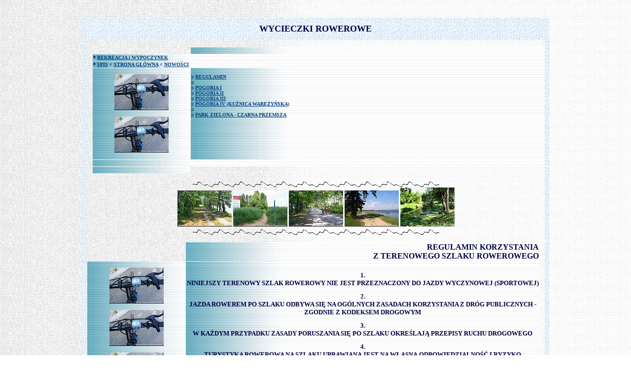

--- FILE ---
content_type: text/html
request_url: https://dabrowa.pl/dg_rekreacja_sciezki-rowerowe.htm
body_size: 22923
content:
<html>

<head>
<meta http-equiv="Content-Type"
content="text/html; charset=iso-8859-2">
<meta name="Author" content="Dariusz Nowak (nddg)">
<meta name="Description"
content="Strona Mieszkańca Miasta Dąbrowa Górnicza">
<meta name="keywords"
content="Dąbrowa Górnicza, Dabrowa Gornicza, Strona, Mieszkańca, Miasta, nddg, Dariusz, Nowak, Dariusz Nowak, Nowak Dariusz, nddg, Zagłębie, Dąbrowskie, Zagłębie Dąbrowskie. Zaglebie, Dabrowskie, Zaglebie Dabrowskie, Zagłebia, Zaglebia, województwo, śląskie, województwo śląskie, wojewodztwo. slaskie, wojewodztwo slaskie, stolica, Polska, Poland, Polonaise, Polen, Polonia, PL, pl, foto, fotoalbum, fotogaleria, foto-album, foto-galeria, fotografia, zdjęcia, zdjecia, photo, photos, galery, gallery, miasto, miasta, city, stadt, willage, dokument, historia, huta, Katowice, Huta Katowice, Mital, Bankowa, Dzierżyński, Dzierzynski, kopalnia, Paryż, Paryz, Zawadzki, Flora, Cieszkowski, Mars, Reden, Damel, Defum, dzn, DZN, Sztygarka, dzielnica, Albert, Antoniów, Antoniow, Bajba, Bankowa, Basiula, Bielowizna, Błędów, Bledow, Bugaj, Centum, Chechłówka, Chechlowka, Dębniki, Debniki, Działki, Dzialki, Dziewiąty, Dziewiaty, Francuska, Gliniaki, Gołonóg, Golonog, Jamki, Kazdębie, Kazdebie, Konstanty, Korzeniec, Kozi, Róg Rog, Kozi Róg, Ksawery, Koszelew, Kuźniczka Nowa, Kuzniczka Nowa, Kuzniczka, Kuźniczka, Nowa, Łabęcka, Łabecka, Laski, Łazy Błębowskie, Lazy Bledowskie, Lazy, Bledowskie, Legionowo, Łęka, Leka, Łęknice, Leknice, Łosień, Losien, Marianki, Matheron, Mydlice, Okradzionów, Okradzionow, Piekło, Pieklo, Podlesie, Pogoria, Poniatowskiego, Ratanice, Reden, Rudna, Rudy, Sikorka, Smugi, Stara Dąbrowa, Stara Dabrowa, Stara, Staszic, Strzemieszyce, Małe, Male, Wielkie, Sulno, Sólno, Solno, Trzebiesławice, Trzebieslawice, Trzydziesty, Tucznawa, Tuczna Baba, Tuczna, Baba, Tworzeń, Tworzen, Ujejsce, Ulman, Ulmann, Wygięzłów, Wygiezlow, Wypaleniska, Ząbkowice, Zabkowice, Ząbkowice Będzińskie, Zabkowice Bedzinskie, Bedzinskie, Zając, Zajac, Zakawie, Zięciów, Zieciow, Zielona, triathlon, triatlon,">
<meta name="GENERATOR" content="Microsoft FrontPage Express 2.0">
<title>Dąbrowa Górnicza - Rekreacja - Ścieżki rowerowe</title>
<base >
<style type="text/css">
<!--
body{
scrollbar-face-colorrange;
scrollbar-3dlight-color:silver;
scrollbar-darkshadow-color:darksilver;
scrollbar-shadow-color:silver;
scrollbar-track-color:lightsilver;
}
-->
</style>
</head>

<body background="DG_TLO/tlo_glowna.jpg" text="#000040"
link="#004080" vlink="#000080" alink="#008000"
bgproperties="fixed">

<p align="center"><a name="DG_Rekreacja - Ścieżki rowerowe"><font
color="#C0C0C0" size="1" face="Verdana">-</font></a><font
color="#C0C0C0" size="1" face="Verdana"><br>
</font></p>
<div align="center"><center>

<table border="0" cellspacing="1" width="950">
    <tr>
        <td align="center" colspan="5" width="100%"
        background="DG_TLO/tlo_tradycyjne.jpg"><font size="1"
        face="Verdana"><br>
        </font><font size="4" face="Verdana"><strong>WYCIECZKI
        ROWEROWE<br>
        </strong></font><font size="1" face="Verdana"><br>
        </font></td>
    </tr>
    <tr>
        <td width="1%" background="DG_TLO/tlo_tradycyjne.jpg"><font
        size="1" face="Verdana"><br>
        </font></td>
        <td colspan="3" width="98%"><font size="1" face="Verdana"><br>
        </font></td>
        <td width="1%" background="DG_TLO/tlo_tradycyjne.jpg"><font
        size="1" face="Verdana"><br>
        </font></td>
    </tr>
    <tr>
        <td width="1%" background="DG_TLO/tlo_tradycyjne.jpg"><font
        size="1" face="Verdana"><br>
        </font></td>
        <td width="1%"><font size="1" face="Verdana"><br>
        </font></td>
        <td><font size="1" face="Verdana"><br>
        </font></td>
        <td background="DG_TLO/tlo_jasne.jpg"><font size="1"
        face="Verdana"><br>
        </font></td>
        <td width="1%" background="DG_TLO/tlo_tradycyjne.jpg"><font
        size="1" face="Verdana"><br>
        </font></td>
    </tr>
    <tr>
        <td width="1%" background="DG_TLO/tlo_tradycyjne.jpg"><font
        size="1" face="Verdana"><br>
        </font></td>
        <td width="1%"><font size="1" face="Verdana"><br>
        </font></td>
        <td colspan="2" width="97%"
        background="DG_TLO/tlo_jasne.jpg"><font size="1"
        face="Verdana"><strong>* </strong></font><a
        href="dg_rekreacja.htm#DG_REKREACJA i WYPOCZYNEK"
        ><font size="1" face="Verdana"><strong>REKREACJA
        i WYPOCZYNEK</strong></font></a><font size="1"
        face="Verdana"><br>
        </font></td>
        <td width="1%" background="DG_TLO/tlo_tradycyjne.jpg"><font
        size="1" face="Verdana"><br>
        </font></td>
    </tr>
    <tr>
        <td width="1%" background="DG_TLO/tlo_tradycyjne.jpg"><font
        size="1" face="Verdana"><br>
        </font></td>
        <td width="1%"><font size="1" face="Verdana"><br>
        </font></td>
        <td colspan="2" width="97%"
        background="DG_TLO/tlo_jasne.jpg"><font size="1"
        face="Verdana"><strong>* </strong></font><a
        href="spis.htm#^ TOP ^" ><font size="1"
        face="Verdana"><strong>SPIS</strong></font></a><font
        size="1" face="Verdana"><strong> &lt; </strong></font><a
        href="index.htm#POCZĄTEK" ><font
        size="1" face="Verdana"><strong>STRONA GŁÓWNA</strong></font></a><font
        size="1" face="Verdana"><strong> &lt; </strong></font><a
        href="zzzzzzzz.htm#DG_NOWOŚCI" ><font
        size="1" face="Verdana"><strong>NOWOŚCI</strong></font></a><font
        size="1" face="Verdana"><br>
        </font></td>
        <td width="1%" background="DG_TLO/tlo_tradycyjne.jpg"><font
        size="1" face="Verdana"><br>
        </font></td>
    </tr>
    <tr>
        <td align="center" width="1%"
        background="DG_TLO/tlo_tradycyjne.jpg"><font size="1"
        face="Verdana"><br>
        </font></td>
        <td align="center" width="1%"><font size="1"
        face="Verdana"><br>
        </font></td>
        <td align="center" width="21%"
        background="DG_TLO/tlo_jasne.jpg"><p align="center"><font
        size="1" face="Verdana"><br>
        </font><a
        href="DG_FOTO_2006/20060817_001_pldg_licznik-rowerowy_0+.jpg"
        ><font size="1" face="Verdana"><strong><img
        src="DG_FOTO_2006/20060817_001_pldg_licznik-rowerowy_0=.jpg"
        alt="20060817 - licznik rowerowy" border="0" width="110"
        height="73"></strong></font></a><font size="1"
        face="Verdana"><br>
        <br>
        </font><a
        href="DG_FOTO_2006/20060817_001_pldg_licznik-rowerowy_0+.jpg"
        ><font size="1" face="Verdana"><strong><img
        src="DG_FOTO_2006/20060817_001_pldg_licznik-rowerowy_0=.jpg"
        alt="20060817 - licznik rowerowy" border="0" width="110"
        height="73"></strong></font></a><font size="1"
        face="Verdana"><br>
        <br>
        </font></p>
        </td>
        <td valign="top" width="76%"
        background="DG_TLO/tlo_jasne.jpg"><font size="1"
        face="Verdana"><strong><br>
        |: </strong></font><a
        href="#REGULAMIN KORZYSTANIA Z TERENOWEGO SZLAKU ROWEROWEGO"
        ><font size="1" face="Verdana"><strong>REGULAMIN</strong></font></a><font
        size="1" face="Verdana"><strong><br>
        |: <br>
        |: </strong></font><a
        href="dg_rekreacja_sciezki-rowerowe_pogoria-1.htm#DG_Rekreacja - Ścieżki rowerowe - POGORIA I"
        ><font size="1" face="Verdana"><strong>POGORIA
        I</strong></font></a><font size="1" face="Verdana"><strong><br>
        |: </strong></font><a
        href="dg_rekreacja_sciezki-rowerowe_pogoria-2.htm#DG_Rekreacja - Ścieżki rowerowe - POGORIA II"
        ><font size="1" face="Verdana"><strong>POGORIA
        II</strong></font></a><font size="1" face="Verdana"><strong><br>
        |: </strong></font><a
        href="dg_rekreacja_sciezki-rowerowe_pogoria-3.htm#DG_Rekreacja - Ścieżki rowerowe - POGORIA III"
        ><font size="1" face="Verdana"><strong>POGORIA
        III</strong></font></a><font size="1" face="Verdana"><strong><br>
        |: </strong></font><a
        href="dg_rekreacja_sciezki-rowerowe_pogoria-4.htm#DG_Rekreacja - Ścieżki rowerowe - POGORIA IV"
        ><font size="1" face="Verdana"><strong>POGORIA
        IV (KUŹNICA WARĘŻYŃSKA)</strong></font></a><font
        size="1" face="Verdana"><strong><br>
        |: <br>
        |: </strong></font><a
        href="dg_rekreacja_sciezki-rowerowe_zielona_cz-przemsza.htm#DG_Rekreacja - Ścieżki rowerowe - Park Zielona - Cz. Przemsza"
        ><font size="1" face="Verdana"><strong>PARK
        ZIELONA - CZARNA PRZEMSZA</strong></font></a><font
        size="1" face="Verdana"><strong><br>
        <br>
        </strong></font></td>
        <td align="center" width="1%"
        background="DG_TLO/tlo_tradycyjne.jpg"><font size="1"
        face="Verdana"><br>
        </font></td>
    </tr>
    <tr>
        <td width="1%" background="DG_TLO/tlo_tradycyjne.jpg"><font
        size="1" face="Verdana"><br>
        </font></td>
        <td width="1%"><font size="1" face="Verdana"><br>
        </font></td>
        <td colspan="2" width="97%"
        background="DG_TLO/tlo_jasne.jpg"><font size="1"
        face="Verdana"><br>
        </font></td>
        <td width="1%" background="DG_TLO/tlo_tradycyjne.jpg"><font
        size="1" face="Verdana"><br>
        </font></td>
    </tr>
    <tr>
        <td width="1%" background="DG_TLO/tlo_tradycyjne.jpg"><font
        size="1" face="Verdana"><br>
        </font></td>
        <td width="1%"><font size="1" face="Verdana"><br>
        </font></td>
        <td background="DG_TLO/tlo_jasne.jpg"><font size="1"
        face="Verdana"><br>
        </font></td>
        <td><font size="1" face="Verdana"><br>
        </font></td>
        <td width="1%" background="DG_TLO/tlo_tradycyjne.jpg"><font
        size="1" face="Verdana"><br>
        </font></td>
    </tr>
    <tr>
        <td align="center" width="1%"
        background="DG_TLO/tlo_tradycyjne.jpg"><font size="1"
        face="Verdana"><br>
        </font></td>
        <td align="center" colspan="3" width="98%"><font size="1"
        face="Verdana"><br>
        <strong><img src="LINIE/l_wawe_500.gif" width="500"
        height="16"><br>
        </strong></font><a
        href="DG_FOTO_2006/20060709_39_pldg_pogoria-1_sciezka+.jpg"
        ><font size="1" face="Verdana"><strong><img
        src="DG_FOTO_2006/20060709_39_pldg_pogoria-1_sciezka=.jpg"
        alt="20060709 DG - Pogoria. Ulica Pogoria. Ścieżka. (FOTO: Dariusz Nowak - nddg)"
        border="0" width="110" height="73"></strong></font></a><font
        size="1" face="Verdana"><strong> </strong></font><a
        href="DG_FOTO_2006/20060625_10_pldg_pieklo_pogoria-2_sciezka-rowerowa+.jpg"
        ><font size="1" face="Verdana"><strong><img
        src="DG_FOTO_2006/20060625_10_pldg_pieklo_pogoria-2_sciezka-rowerowa=.jpg"
        alt="20060625 DG - Piekło. Ścieżka rowerowa wokół zbiornika Pogoria II. (FOTO: Dariusz Nowak - nddg)"
        border="0" width="110" height="73"></strong></font></a><font
        size="1" face="Verdana"><strong> </strong></font><a
        href="DG_FOTO_2006/20060703_088_pldg_marianki_sciezka-rowerowa+.jpg"
        ><font size="1" face="Verdana"><strong><img
        src="DG_FOTO_2006/20060703_088_pldg_marianki_sciezka-rowerowa=.jpg"
        alt="20060703 DG - Marianki. Ścieżka rowerowa wokół Pogorii III. (FOTO: Dariusz Nowak - nddg)"
        border="0" width="110" height="73"></strong></font></a><font
        size="1" face="Verdana"><strong> </strong></font><a
        href="DG_FOTO_2006/20060817_056_pldg_marianki_pogoria-4_sciezka-rowerowa+.jpg"
        ><font size="1" face="Verdana"><strong><img
        src="DG_FOTO_2006/20060817_056_pldg_marianki_pogoria-4_sciezka-rowerowa=.jpg"
        alt="20060817 DG - Marianki. Zbiornik &quot;KUŹNICA WARĘŻYŃSKA - Pogoria IV&quot;. Ścieżka rowerowa w kierunku Ratanic. (FOTO: Dariusz Nowak - nddg)"
        border="0" width="110" height="73"></strong></font></a><font
        size="1" face="Verdana"> </font><a
        href="DG_FOTO_2008/20080807_05_pldg_zielona_sciezka-obok-czarnej-przemszy+.jpg"
        ><font size="1" face="Verdana"><strong><img
        src="DG_FOTO_2008/20080807_05_pldg_zielona_sciezka-obok-czarnej-przemszy=.jpg"
        alt="20080807 DG - Zielona. Park &quot;Zielona&quot;. Ścieżka obok Czarnej Przemszy. (FOTO: Dariusz Nowak - nddg)"
        border="0" width="110" height="79"></strong></font></a><font
        size="1" face="Verdana"><br>
        <strong><img src="LINIE/l_wawe_500.gif" width="500"
        height="16"><br>
        </strong></font><a
        name="REGULAMIN KORZYSTANIA Z TERENOWEGO SZLAKU ROWEROWEGO"><font
        color="#FFFFFF" size="1" face="Verdana"><strong>-</strong></font></a><font
        color="#FFFFFF" size="1" face="Verdana"><strong><br>
        </strong></font></td>
        <td align="center" width="1%"
        background="DG_TLO/tlo_tradycyjne.jpg"><font size="1"
        face="Verdana"><br>
        </font></td>
    </tr>
</table>
</center></div><div align="center"><center>

<table border="0" cellspacing="1" width="950">
    <tr>
        <td align="right" width="1%"
        background="DG_TLO/tlo_tradycyjne.jpg"><font size="1"
        face="Verdana"><br>
        </font></td>
        <td align="right" width="21%"><font size="1"
        face="Verdana"><br>
        </font></td>
        <td align="right" width="76%"
        background="DG_TLO/tlo_jasne.jpg"><font size="3"
        face="Verdana"><strong>REGULAMIN KORZYSTANIA <br>
        Z TERENOWEGO SZLAKU ROWEROWEGO</strong></font><font
        size="2" face="Verdana"><br>
        </font></td>
        <td align="right" width="1%"><font size="1"
        face="Verdana"><br>
        </font></td>
        <td align="right" width="1%"
        background="DG_TLO/tlo_tradycyjne.jpg"><font size="1"
        face="Verdana"><br>
        </font></td>
    </tr>
    <tr>
        <td align="center" width="1%"
        background="DG_TLO/tlo_tradycyjne.jpg"><font size="1"
        face="Verdana"><br>
        </font></td>
        <td align="center" width="21%"
        background="DG_TLO/tlo_jasne.jpg"><font size="1"
        face="Verdana"><br>
        </font><a
        href="DG_FOTO_2006/20060817_001_pldg_licznik-rowerowy_0+.jpg"
        ><font size="1" face="Verdana"><strong><img
        src="DG_FOTO_2006/20060817_001_pldg_licznik-rowerowy_0=.jpg"
        alt="20060817 - licznik rowerowy" border="0" width="110"
        height="73"></strong></font></a><font size="1"
        face="Verdana"><br>
        <br>
        </font><a
        href="DG_FOTO_2006/20060817_001_pldg_licznik-rowerowy_0+.jpg"
        ><font size="1" face="Verdana"><strong><img
        src="DG_FOTO_2006/20060817_001_pldg_licznik-rowerowy_0=.jpg"
        alt="20060817 - licznik rowerowy" border="0" width="110"
        height="73"></strong></font></a><font size="1"
        face="Verdana"><br>
        <br>
        </font><a
        href="DG_FOTO_2006/20060817_001_pldg_licznik-rowerowy_0+.jpg"
        ><font size="1" face="Verdana"><strong><img
        src="DG_FOTO_2006/20060817_001_pldg_licznik-rowerowy_0=.jpg"
        alt="20060817 - licznik rowerowy" border="0" width="110"
        height="73"></strong></font></a><font size="1"
        face="Verdana"><br>
        <br>
        </font><a
        href="DG_FOTO_2006/20060817_001_pldg_licznik-rowerowy_0+.jpg"
        ><font size="1" face="Verdana"><strong><img
        src="DG_FOTO_2006/20060817_001_pldg_licznik-rowerowy_0=.jpg"
        alt="20060817 - licznik rowerowy" border="0" width="110"
        height="73"></strong></font></a><font size="1"
        face="Verdana"><br>
        <br>
        </font><a
        href="DG_FOTO_2006/20060817_001_pldg_licznik-rowerowy_0+.jpg"
        ><font size="1" face="Verdana"><strong><img
        src="DG_FOTO_2006/20060817_001_pldg_licznik-rowerowy_0=.jpg"
        alt="20060817 - licznik rowerowy" border="0" width="110"
        height="73"></strong></font></a><font size="1"
        face="Verdana"><br>
        <br>
        </font><a
        href="DG_FOTO_2006/20060817_001_pldg_licznik-rowerowy_0+.jpg"
        ><font size="1" face="Verdana"><strong><img
        src="DG_FOTO_2006/20060817_001_pldg_licznik-rowerowy_0=.jpg"
        alt="20060817 - licznik rowerowy" border="0" width="110"
        height="73"></strong></font></a><font size="1"
        face="Verdana"><br>
        <br>
        </font></td>
        <td align="center" width="76%"
        background="DG_TLO/tlo_jasne.jpg"><font size="1"
        face="Verdana"><br>
        </font><font size="2" face="Verdana"><strong>1.<br>
        NINIEJSZY TERENOWY SZLAK ROWEROWY NIE JEST PRZEZNACZONY
        DO JAZDY WYCZYNOWEJ (SPORTOWEJ)<br>
        </strong></font><font size="1" face="Verdana"><br>
        </font><font size="2" face="Verdana"><strong>2.<br>
        JAZDA ROWEREM PO SZLAKU ODBYWA SIĘ NA OGÓLNYCH ZASADACH
        KORZYSTANIA Z DRÓG PUBLICZNYCH - ZGODNIE Z KODEKSEM
        DROGOWYM<br>
        </strong></font><font size="1" face="Verdana"><br>
        </font><font size="2" face="Verdana"><strong>3.<br>
        W KAŻDYM PRZYPADKU ZASADY PORUSZANIA SIĘ PO SZLAKU
        OKREŚLAJĄ PRZEPISY RUCHU DROGOWEGO<br>
        </strong></font><font size="1" face="Verdana"><br>
        </font><font size="2" face="Verdana"><strong>4.<br>
        TURYSTYKA ROWEROWA NA SZLAKU UPRAWIANA JEST NA WŁASNĄ
        ODPOWIEDZIALNOŚĆ I RYZYKO ROWERZYSTÓW<br>
        </strong></font><font size="1" face="Verdana"><br>
        </font><font size="2" face="Verdana"><strong>5.<br>
        ZARZĄDCA (ADMINISTRATOR) TERENU, PO KTÓRYM BIEGNIE
        SZLAK NIE PONOSI ODPOWIEDZIALNOŚCI ZA BEZPIECZEŃSTWO
        ROWERZYSTÓW I EWENTUALNE SZKODY POWSTAŁE PODCZAS
        UPRAWIANIA TURYSTYKI ROWEROWEJ<br>
        </strong></font><font size="1" face="Verdana"><br>
        </font><font size="2" face="Verdana"><strong>6.<br>
        TECHNIKA I SZYBKOŚĆ JAZDY MUSI BYĆ KAŻDORAZOWO
        DOSTOSOWANA DO WARUNKÓW TERENOWYCH I POGODOWYCH, A
        TAKŻE DO EWENTUALNEGO RUCHU PIESZYCH PO SZLAKU<br>
        </strong></font><font size="1" face="Verdana"><br>
        </font><font size="2" face="Verdana"><strong>7.<br>
        ZE SZLAKU MOŻNA KORZYSTAĆ TYLKO OD ŚWITU DO ZMROKU<br>
        </strong></font><font size="1" face="Verdana"><br>
        </font><font size="2" face="Verdana"><strong>8.<br>
        ZABRANIA SIĘ UŻYWANIA NA SZLAKU SYGNAŁÓW
        DŹWIĘKOWYCH, PŁOSZENIA ZWIERZĄT I ZRYWANIA ROŚLIN,
        POZOSTAWIANIA OPAKOWAŃ PO NAPOJACH I PRODUKTACH
        SPOŻYWCZYCH, UŻYWANIA OTWARTEGO OGNIA I PALENIA OGNISK<br>
        </strong></font><font size="1" face="Verdana"><br>
        </font><font size="2" face="Verdana"><strong>URZĄD
        MIEJSKI<br>
        w DĄBROWIE GÓRNICZEJ<br>
        </strong></font><font size="1" face="Verdana"><br>
        </font></td>
        <td align="center" width="1%"><font size="1"
        face="Verdana"><br>
        </font></td>
        <td align="center" width="1%"
        background="DG_TLO/tlo_tradycyjne.jpg"><font size="1"
        face="Verdana"><br>
        </font></td>
    </tr>
    <tr>
        <td align="center" width="1%"
        background="DG_TLO/tlo_tradycyjne.jpg"><font size="1"
        face="Verdana"><br>
        </font></td>
        <td align="center" colspan="2" width="97%"
        background="DG_TLO/tlo_jasne.jpg"><font size="1"
        face="Verdana"><br>
        </font></td>
        <td align="center" width="1%"><font size="1"
        face="Verdana"><br>
        </font></td>
        <td align="center" width="1%"
        background="DG_TLO/tlo_tradycyjne.jpg"><font size="1"
        face="Verdana"><br>
        </font></td>
    </tr>
    <tr>
        <td align="center" width="1%"
        background="DG_TLO/tlo_tradycyjne.jpg"><font size="1"
        face="Verdana"><br>
        </font></td>
        <td align="center" width="21%"
        background="DG_TLO/tlo_jasne.jpg"><font size="1"
        face="Verdana"><br>
        </font></td>
        <td align="center" width="76%"><font size="1"
        face="Verdana"><br>
        </font></td>
        <td align="center" width="1%"><font size="1"
        face="Verdana"><br>
        </font></td>
        <td align="center" width="1%"
        background="DG_TLO/tlo_tradycyjne.jpg"><font size="1"
        face="Verdana"><br>
        </font></td>
    </tr>
    <tr>
        <td align="center" width="1%"
        background="DG_TLO/tlo_tradycyjne.jpg"><font size="1"
        face="Verdana"><br>
        </font></td>
        <td align="center" width="21%"><font size="1"
        face="Verdana"><br>
        </font></td>
        <td align="center" width="76%"><font size="1"
        face="Verdana"><br>
        </font></td>
        <td align="center" width="1%"><font size="1"
        face="Verdana"><br>
        </font></td>
        <td align="center" width="1%"
        background="DG_TLO/tlo_tradycyjne.jpg"><font size="1"
        face="Verdana"><br>
        </font></td>
    </tr>
    <tr>
        <td align="center" colspan="5" width="100%"
        background="DG_TLO/tlo_tradycyjne.jpg"><font size="1"
        face="Verdana"><br>
        </font></td>
    </tr>
</table>
</center></div>

<p align="right"><font size="1" face="Verdana"><br>
<strong>aktualizacja: <!--webbot bot="Timestamp" startspan
s-type="EDITED" s-format="%A, %d %B %Y" -->sobota, 09 sierpień 2008<!--webbot
bot="Timestamp" i-checksum="54778" endspan -->. </strong></font><a
href="spis.htm#^ TOP ^" ><font size="1"
face="Verdana"><strong><img src="IKONY/x_xx.gif"
alt="&lt;&lt; SPIS TREŚCI - TOP &lt;&lt;" border="0" width="28"
height="24"></strong></font></a><font size="1" face="Verdana"><strong>
</strong></font><a href="index.htm#POCZĄTEK" ><font
size="1" face="Verdana"><strong><img src="IKONY/x_home.gif"
alt="POWRÓT DO STRONY GŁÓWNEJ" border="0" width="28"
height="24"></strong></font></a><a
href="#DG_Rekreacja - Ścieżki rowerowe" ><font
size="1" face="Verdana"><strong><img src="IKONY/x_spis.gif"
alt="_=^ POWRÓT NA POCZĄTEK TEJ STRONY ^=_" border="0"
width="28" height="24"></strong></font></a><font size="1"
face="Verdana"><strong> </strong></font><a
href="dg_rekreacja.htm#DG_REKREACJA i WYPOCZYNEK" ><font
size="1" face="Verdana"><strong><img src="IKONY/x_lewy.gif"
alt="&lt;&lt; WRÓĆ - Rekreacja i Wypoczynek &lt;&lt;"
border="0" width="28" height="24"></strong></font></a><font
size="1" face="Verdana"><strong><br>
<img src="LINIE/l_wawe_500.gif" width="500" height="16"><br>
</strong>Wszystkie prawa zastrzeżone. Kopiowanie i powielanie
wyłącznie za zezwoleniem autora.<br>
<strong><script language="JavaScript"><!--
// hide
if (self==parent){document.write('<font color=#ff000><b>Uwaga: to tylko ramka - idź do  <a href=http://www.dabrowa-gornicza.prv.pl/>strony głównej</a></b></font>')};
<!-- end hide 
// --></script><br>
</strong></font></p>
</body>
</html>
